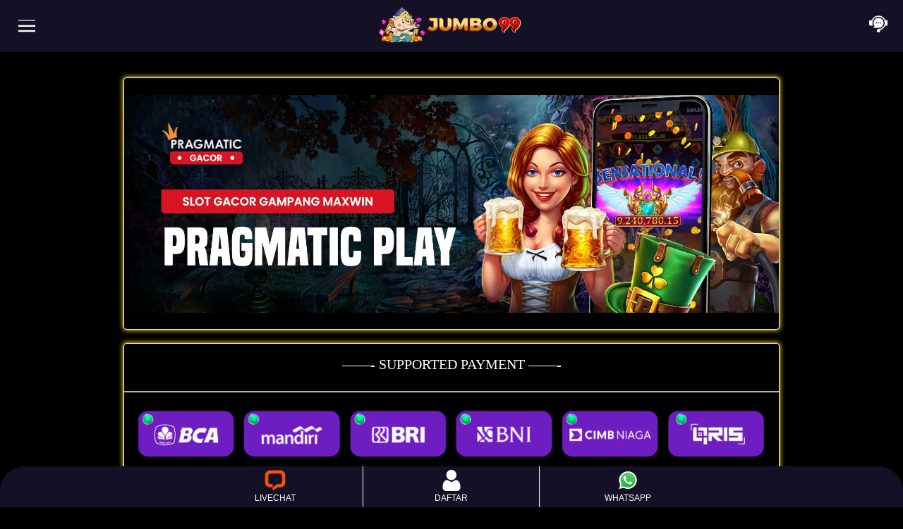

--- FILE ---
content_type: text/html
request_url: http://www.radarpekalongan.com/
body_size: 55791
content:
<!DOCTYPE html>
<html ⚡ lang="ID">

<!-- Header -->

<head>
    <meta charset="utf-8">
    <!-- Title, Meta desc & Keyword -->
    <!-- mrc->Change Title, Meta Desc & Keyword -->
    <title>Situs Agen Slot Gacor Gampang Maxwin Pragmatic Play 2023</title>
    <meta name="title" content="Situs Agen Slot Gacor Gampang Maxwin Pragmatic Play 2023">
    <meta name="description"
        content="Kami adalah situs paling gacor gampang menang yang menyediakan aneka ragam permainan. Melayani Daftar game slot gampang maxwin 24 jam">
    <meta name="keywords"
        content="slot gacor gampang menang, slot gampang maxwin, situs slot gacor terpercaya, situs judi slot gacor, slot gacor gampang maxwin pragmatic play">
    <meta name="author" content="J99MAXWIN">
    <meta name="distribution" content="global">
    <meta name="geo.country" content="ID">
    <meta name="google" content="notranslate">
    <meta name="googlebot" content="index, follow">
    
    <!-- GSC Verification -->
    <!-- mrc->Change GSC Verification -->
    <meta name="google-site-verification" content="r3d3GI6RiWADTsBosiRwOsEbNZnCwLDBrcMbm3WGNfw" />
    <meta name="language" content="ID">
    <meta name="publisher" content="J99MAXWIN">
    <meta name="rating" content="general">
    <meta name="robots" content="index, follow">
    <meta name="viewport" content="width=device-width, initial-scale=1.0">

    <!-- OG:FACEBOOK -->
    <!-- mrc->Change FB OG Content -->
    <meta property="og:title" content="Situs Agen Slot Gacor Gampang Maxwin Pragmatic Play 2023">
    <meta property="og:description"
        content="Kami adalah situs paling gacor gampang menang yang menyediakan aneka ragam permainan. Melayani Daftar game slot gampang maxwin 24 jam">
    <meta property="og:author" content="J99MAXWIN">
    <meta property="og:image" content="img/Slot-Gacor-Gampang-Maxwin-Pragmatic-Play.webp">
    <meta property="og:img:alt" content="slot gampang maxwin">
    <meta property="og:locale" content="ID">
    <meta property="og:site_name" content="Jumbo99">
    <meta property="og:type" content="website">
    <meta property="og:url" content="https://radarpekalongan.com/">

    <!-- LINK CANONICAL & FAVICON -->
    <!-- mrc->Change Canonical & Favicon -->
    <link rel="canonical" href="https://radarpekalongan.com/">
    <link rel="icon" href="img/jumbo99-icon.webp">
    <link rel="stylesheet" href="https://fonts.googleapis.com/css2?family=Bebas+Neue&">
    <script async custom-element="amp-analytics" src="https://cdn.ampproject.org/v0/amp-analytics-0.1.js"></script>
    <script async src="https://cdn.ampproject.org/v0.js"></script>
    <script async custom-element="amp-sidebar" src="https://cdn.ampproject.org/v0/amp-sidebar-0.1.js"></script>
    <!-- SCHEMA SCRIPT -->
    <!-- mrc->Change Schema FAQ Content, Change the Value -->
    <script type="application/ld+json">
        {
            "@context": "https://schema.org",
            "@type": "Organization",
            "name": "Jumbo99",
            "alternateName": "J99",
            "url": "https://radarpekalongan.com/",
            "logo": "https://radarpekalongan.com/img/jumbo99-logo.gif",
            "contactPoint": [{
                "@type": "ContactPoint",
                "url": "https://rebrand.ly/livechat-slot-sering-maxwin",
                "contactType": "customer service"
            }]
        }
    </script>
    <script type="application/ld+json">
      {
          "@context": "https://schema.org",
          "@type": "FAQPage",
          "mainEntity": [{
              "@type": "Question",
              "name": "Situs slot yang gampang maxwin apakah aman?",
              "acceptedAnswer": {
                  "@type": "Answer",
                  "text": "Seperti yang sudah kami jelaskan di atas, situs kami sendiri menggunakan sistem keamanan berlapis yang sangat aman. Dan kami juga menjanjikan akan membayar 100% uang kemenangan yang dimenangkan member."
              }
          }, {
              "@type": "Question",
              "name": "Berapa minimum deposit bo slot gampang maxwin?",
              "acceptedAnswer": {
                  "@type": "Answer",
                  "text": "Minimum deposit di situs BO kami adalah sebesar 10.000 Rupiah."
              }
          }, {
              "@type": "Question",
              "name": "Promo paling cuan dan gampang JP mana yang bisa diikuti?",
              "acceptedAnswer": {
                  "@type": "Answer",
                  "text": "Situs kami menawarkan promo bonus new member terbesar di kelasnya. Komisi mingguan yang ditawarkan juga sangat menguntungkan para member."
              }
          }]
      }
    </script>

    <!-- STYLE -->
    <style amp-boilerplate>
        body {
            -webkit-animation: -amp-start 8s steps(1, end) 0s 1 normal both;
            -moz-animation: -amp-start 8s steps(1, end) 0s 1 normal both;
            -ms-animation: -amp-start 8s steps(1, end) 0s 1 normal both;
            animation: -amp-start 8s steps(1, end) 0s 1 normal both
        }

        @-webkit-keyframes -amp-start {
            from {
                visibility: hidden
            }

            to {
                visibility: visible
            }
        }

        @-moz-keyframes -amp-start {
            from {
                visibility: hidden
            }

            to {
                visibility: visible
            }
        }

        @-ms-keyframes -amp-start {
            from {
                visibility: hidden
            }

            to {
                visibility: visible
            }
        }

        @-o-keyframes -amp-start {
            from {
                visibility: hidden
            }

            to {
                visibility: visible
            }
        }

        @keyframes -amp-start {
            from {
                visibility: hidden
            }

            to {
                visibility: visible
            }
        }
    </style>

    <noscript>
        <style amp-boilerplate>
            body {
                -webkit-animation: none;
                -moz-animation: none;
                -ms-animation: none;
                animation: none
            }
        </style>
    </noscript>

    <style amp-custom>
        html {
            font-family: sans-serif;
            -webkit-text-size-adjust: 100%;
            -ms-text-size-adjust: 100%
        }

        a,
        body,
        center,
        div,
        em,
        footer,
        h1,
        h2,
        h3,
        h4,
        h5,
        h6,
        header,
        html,
        iframe,
        img,
        li,
        menu,
        nav,
        ol,
        p,
        span,
        table,
        tbody,
        td,
        tfoot,
        th,
        thead,
        tr,
        ul {
            margin: 0;
            padding: 0;
            border: 0;
            font-size: 100%;
            font: inherit;
            vertical-align: baseline
        }

        a,
        a:active,
        a:focus {
            outline: 0;
            text-decoration: none
        }

        a {
            color: #fff
        }

        * {
            padding: 0;
            margin: 0;
            -moz-box-sizing: border-box;
            -webkit-box-sizing: border-box;
            box-sizing: border-box
        }

        h1,
        h2,
        h3,
        h4,
        h5,
        h6 {
            margin-top: 0;
            margin-bottom: .5rem
        }

        p {
            margin: 0 0 10px
        }

        p {
            margin-top: 0;
            margin-bottom: 1rem
        }

        .clear {
            clear: both
        }

        .text-center {
            text-align: center
        }

        .align-middle {
            vertical-align: middle
        }

        body {
          /* mrc->Change Background Color */
            background-color: #000000
        }

        .container {
            padding-right: 15px;
            padding-left: 15px;
            margin-right: auto;
            margin-left: auto
        }

        .btn {
          /* mrc->Change Button Color */
            background: linear-gradient(to bottom, #fccc04, #000000 100%);
            display: inline-block;
            padding: 9px 12px;
            touch-action: manipulation;
            cursor: pointer;
            text-align: center;
            user-select: none;
            border: 1px solid transparent;
            border-radius: 5px;
            font: 400 22px Bebas Neue;
            width: 100%;
            color: rgb(255, 255, 255);
            letter-spacing: 1.5px;
        }

        .btn:hover {
          /* mrc->Change Button Hover Color */
            box-shadow: 0 0 5px 3px #fccc04;
            color: #ffe400
        }

        .btn-log {
          /* mrc->Change Button Animation for Login */
            background: linear-gradient(to bottom, #fccc04, #fccc04 100%);
            animation: blinking 1s infinite;
            transition: all .4s
        }

        .btn-daf {
          /* mrc->Change Button Animation for Daftar */
            background: linear-gradient(to bottom, #7B3F00, #7B3F00 100%);
            animation: blinkings 1s infinite;
            transition: all .4s
        }

        @keyframes blinking {
          /* mrc->Change Button Blinking for Login */
            0% {
                border: 2px solid #fccc04
            }

            100% {
                border: 2px solid #EFCC90
            }
        }

        .blink-me {
            animation-name: blinker;
            animation-duration: 1s;
            animation-timing-function: linear;
            animation-iteration-count: infinite
        }

        .anim {
            animation: blinkings 1s infinite
        }

        @keyframes blinkings {
          /* mrc->Change Button Blinking for Daftar */
            0% {
                border: 2px solid #fff
            }

            100% {
                border: 2px solid #fccc04
            }
        }

        @media (min-width:768px) {
            .navbar{
                margin-bottom: 10%;
            }

            .nimenu{
                position: fixed;
                z-index: 999;
                top: 0;
                width: 100%;
            }

            .container {
                max-width: 720px
            }

            .marquee {
                font-size: 20px
            }
        }

        @media (min-width:992px) {
            .container {
                max-width: 960px
            }
        }

        @media (min-width:1200px) {
            .container {
                width: 1000px
            }
            .navbar{
                margin-bottom: 8%;
            }

            .nimenu{
                position: fixed;
                z-index: 999;
                top: 0;
                width: 100%;
            }
        }

        .row {
            display: -ms-flexbox;
            display: flex;
            -ms-flex-wrap: wrap;
            flex-wrap: wrap;
            margin-right: -15px;
            margin-left: -15px
        }

        .p-0 {
            padding: 0
        }

        .col-md-12,
        .col-md-4,
        .col-md-6,
        .col-md-8,
        .col-xs-6,
        .col-xs-12 {
            position: relative;
            width: 100%;
            padding-right: 15px;
            padding-left: 15px
        }

        .col-xs-6 {
            float: left;
            width: 50%
        }

        .col-xs-12 {
            float: left;
            width: 100%
        }

        @media (min-width:768px) {

            .dos{
                display: none
            }

            .col-md-4 {
                -ms-flex: 0 0 33.333333%;
                flex: 0 0 33.333333%;
                max-width: 33.333333%
            }

            .col-md-6 {
                -ms-flex: 0 0 50%;
                flex: 0 0 50%;
                max-width: 50%
            }

            .col-md-8 {
                -ms-flex: 0 0 66.666667%;
                flex: 0 0 66.666667%;
                max-width: 66.666667%
            }

            .col-md-12 {
                -ms-flex: 0 0 100%;
                flex: 0 0 100%;
                width: 100%
            }

            .order-first {
                -ms-flex-order: -1;
                order: -1
            }

            .logocil,
            .mob {
                display: none
            }

            .logform {
                padding-top: 1.3rem
            }

            .nopadding {
                padding: 0
            }

            .mob {
                display: none
            }
        }

        @media (max-width:768px) {
            .navbar{
                margin-bottom: 25%;
            }

            .nimenu{
                position: fixed;
                z-index: 999;
                top: 0;
                width: 100%;
            }

            .content {
                padding-top: 0
            }

            .border-bt {
              /* mrc->Change border Navigation Footer */
                border-bottom: 1px solid #dee2e6;
                border-top: 1px solid #dee2e6;
                padding: 5px 15px
            }

            .space {
                padding-top: 63px
            }

            .mob {
                display: block
            }
        }

        .pt-1,
        .py-1 {
            padding-top: .25rem
        }

        .pb-1,
        .py-1 {
            padding-bottom: .25rem
        }

        .pt-2,
        .py-2 {
            padding-top: .5rem
        }

        .pb-2,
        .py-2 {
            padding-bottom: .5rem
        }

        .mt-2,
        .my-2 {
            margin-top: .5rem
        }

        .mb-2,
        .my-2 {
            margin-bottom: .5rem
        }

        .mt-3,
        .my-3 {
            margin-top: .75rem
        }

        .mb-3,
        .my-3 {
            margin-bottom: .75rem
        }

        .mt-4 {
            margin-top: 1.1rem
        }

        .mt-5,
        .my-5 {
            margin-top: 2rem
        }

        .mb-5,
        .my-5 {
            margin-bottom: 2rem
        }

        .pb-5 {
            padding-top: 1.25rem;
            padding-bottom: 1.25rem;
        }

        .mx-5 {
            margin-left: .75rem;
            margin-right: .75rem
        }

        .pt-3 {
            padding-top: 1rem
        }

        .pt-5 {
            padding-top: 2rem
        }

        .bg-dark {
            background-color: #000000
        }

        .slide {
            width: 100%;
            border: 1px solid #FFFFFF;
            border-radius: 4px;
            box-shadow: 0 0 6px 1px #fccc04
        }

        .wa img,
        .lc img,
        .logocil img,
        .bank img,
        .slide img {
            object-fit: contain
        }

        .bottom {
            float: left;
            width: 100%
        }

        .word {
            color: #FFFFFF;
            padding: 20px 30px;
            border-radius: 5px;
            border: 1px dashed #972b88;
            font-family: Bebas Neue
        }

        .word h1 {
            font-size: 1.5em;
            color: #972b88  ;
            text-align: center;
        }

        .word h2 {
            font-size: 1.3em;
            color: #972b88;
        }

        .word h3 {
            font-size: 1.1em;
            color: #972b88;
        }

        .word p {
            font-size: 1em;
            text-align: justify;
        }

        .word a {
            color: #986fff
        }

        .footer {
            text-decoration: none;
            color: #fff;
            text-align: center;
            margin-bottom: 69px;
        }

        .chat {
            border-radius: 10px;
            box-shadow: 0 0 6px 1px #fccc04
        }

        .chat:hover {
            opacity: 0.8
        }

        table.moba {
            color: white;
            border-collapse: collapse
        }

        table.moba td,
        table.moba th {
            vertical-align: middle;
            border: 1px solid #FFFFFF;
            padding: 6px;
            font-family: Bebas Neue;
            letter-spacing: 0.69px;
        }

        table.moba th {
          background-color: #141126;
          font-size:1.5em;
        }

        footer {
            background-color: #141126;
            border-radius: 35px 35px 0 0;
            position: fixed;
            width: 100%;
            bottom: 0;
            left: 0;
            right: 0;
            z-index: 999
        }

        footer .container {
            padding-right: 0;
            padding-left: 0
        }

        footer ul {
            text-align: center;
            display: flex;
            justify-content: center
        }

        footer ul li {
            display: inline-block;
            font-size: 12px;
            position: relative;
            vertical-align: bottom;
            flex-basis: 250px;
            padding: 5px 0;
            border-right: 1px solid white
        }

        footer ul li a {
            color: #736d99;
            display: inline-block;
            text-align: center
        }

        footer ul li a p {
            margin: 0;
            font-size: 12px;
            color: #fff;
            padding-top: 3px;
            font-family: sans-serif
        }

        footer ul li span {
            min-height: 22px
        }

        footer ul li:nth-child(3) {
            border-right: none
        }

        .dc {
            border: 1px solid rgb(199, 163, 5);
            border-radius: 10px
        }

        .grid-permainan {
            display: grid;
            grid-template-columns: auto auto;
            padding: 1px;
        }
        .grid-item {
            background-color: rgba(222, 207, 207, 0.8);
            border: 1px solid rgba(0, 0, 0, 0.8);
            padding: 5px;
            text-align: center;
        }
        amp-img.slot{margin-top: -1.5%;}
        .wrapper{background-color: yellow; width: 100%; height: 55px;}
        .nimenu {
            display: flex;
            justify-content: space-between;
            align-items: center;
            padding: 10px 20px;
            background-color: #141126;
        }
        .logo {
            text-align: center;
            flex-grow: 1;
        }
        .logo img {
            max-width: 100px;
        }
        .livechat-icon {
            font-size: 24px;
            color: #fff;
            margin-left: 10px;
        }
        .button-collapse {
            font-size: 12px;
            display: block;
            padding: 6px;
            border-radius: 3px;
            padding-top: 10px;
            appearance: none;
            border: none;
            background-color: transparent
        }
        #sidebar {
            width: 250px;
            background: #ffffff;
            position: fixed;
            top: 0;
            left: -250px;
            height: 100%;
            overflow-y: auto;
            transition: left 0.3s;
        }

        .sidebar.open {
            left: 0;
        }

        .menu-item {
            padding: 15px;
            text-decoration: none;
            background: linear-gradient(90deg, rgba(151,43,136,1) 48%, rgba(214,69,69,1) 100%);
;
            display: block;
        }

        .sidebar {
            display: flex;
            flex-direction: column;
        }

        .menu-item {
            padding-left: 20px;
            padding-right: 20px;
        }

        .menu-item:not(:last-child) {
            border-bottom: 1px solid #ccc;
        }
        amp-sidebar h3 {
            color: #130404
        }

        amp-sidebar h3 {
            font-size: 1.125rem;
            font-weight: 600;
            padding: 16px 13px;
            background-color: white;
        }
    </style>
    <!-- END|STYLE -->

</head>
<!-- END|HEADER -->

<body>
    <!-- CONTENT -->
    <div class="navbar">
        <div class="nimenu">
            <button class="button-collapse" on="tap:sidebar.toggle">
                <svg viewBox="0 0 100 80" width="24" height="20" fill="#fff">
                    <rect width="200" height="5"></rect>
                    <rect y="30" width="200" height="10"></rect>
                    <rect y="60" width="200" height="10"></rect>
                </svg>
            </button>
            <div class="logo">
                <a href="">
                    <amp-img width="220px" height="50px" src="img/jumbo99-logo.gif" alt="logo-jumbo99"></amp-img>
                </a>
            </div>
            <a class="livechat-icon" href="https://rebrand.ly/livechat-slot-sering-maxwin"> <amp-img width="30px" height="30px" src="img/livechat-icon.png" alt="livechat-jumbo99"></amp-img></a>
        </div>
    </div>
    <amp-sidebar id="sidebar" layout="nodisplay" side="left">
        <div class="sidebar">
            <h3>Menu</h3>
            <a class="menu-item" href="https://radarpekalongan.com/">Home</a>
            <a class="menu-item" rel="nofollow" href="https://rebrand.ly/promo-jumbo99">Promosi</a>
            <a class="menu-item" rel="nofollow" href="https://rebrand.ly/download-jumbo99">Download APK</a>
            <a class="menu-item" rel="nofollow" target="_blank" href="https://rebrand.ly/jumbo99-rtp">RTP Hari Ini</a>
        </div>
    </amp-sidebar>
    <div class="content">
        <div class="container">
            <div class="row my-2">
                <div class="col-md-12 mb-1">
                  <!-- mrc->Change Bruce Banner -->
                    <!-- BANNER -->
                    <div class="slide mt-2">
                        <amp-img src="img/Slot-Gacor-Gampang-Maxwin-Pragmatic-Play.webp" width="600px" height="230px" layout="responsive"
                            title="slot online" alt="slot gampang maxwin pragmatic play">
                        </amp-img>
                    </div>
                    <!-- END|BANNER -->

                </div>
            </div>
            <div class="payment-metode" style="margin-top: 2%;">
                <div class="slide mt-2">
                    <br>
                    <h4 style="color: white; text-align: center; font-size: 20px;">——- SUPPORTED PAYMENT ——-</h4>
                    <br>
                    <hr>
                    <amp-img src="img/payment-method.webp" width="600px" height="130px" layout="responsive" title="metode pembayaran" alt="metode pembayaran jumbo99">
                    </amp-img>
                </div>
            </div>
            <!-- RTP dan Pola -->
            <div class="row my-2">
                <div class="col-md-12 mb-1">
                    <!-- RTP + Pola -->
                    <div class="slide mt-2">
                        <h2 style="text-align: center; color: white; font-weight: bold; font-family: sans-serif; margin-top: 15px;font-size: 20px;">RTP SLOT GACOR PRAGMATIC PLAY HARI INI</h2>
                        <hr>
                        <div class="grid-permainan">
                            <div class="grid-item">
                                <div class="text" style="background-color: #972b88;height: 30px;"><span style="line-height: 30px;">Pragmatic Play</span></div>
                                <amp-img
                                    class="slot"
                                    src="img/gates-of-olympus.webp" 
                                    width="200px" height="150px" 
                                    layout="responsive"
                                    title="gates of olympus" 
                                    alt="slot gampang maxwin">
                                </amp-img>
                                <div class="benefit" style="background-color: #b989bd; margin-top: -2%;">
                                    <br>
                                    <span>Gates Of Olympus</span>
                                    <br>
                                    <br>
                                    <span>RTP: 96.5%</span>
                                    <br>
                                    <span>Maxwin: 5.000x</span>
                                </div>
                            </div>
                            <div class="grid-item">
                                <div class="text" style="background-color: #972b88;height: 30px;"><span style="line-height: 30px;">Pragmatic Play</span></div>
                                <amp-img
                                    class="slot"
                                    src="img/gates-of-gatotkaca.webp" 
                                    width="200px" height="150px" 
                                    layout="responsive"
                                    title="gates of gatotkaca" 
                                    alt="slot gampang maxwin">
                                </amp-img>
                                <div class="benefit" style="background-color: #b989bd; margin-top: -2%;">
                                    <br>
                                    <span>Gates of Gatotkaca</span>
                                    <br>
                                    <br>
                                    <span>RTP: 96.5%</span>
                                    <br>
                                    <span>Maxwin: 5.000x</span>
                                </div>
                            </div>
                            <div class="grid-item">
                                <div class="text" style="background-color: #972b88;height: 30px;"><span style="line-height: 30px;">Pragmatic Play</span></div>
                                <amp-img
                                    class="slot"
                                    src="img/starlight-princess.webp" 
                                    width="200px" height="150px" 
                                    layout="responsive"
                                    title="starlight princess" 
                                    alt="slot gampang maxwin">
                                </amp-img>
                                <div class="benefit" style="background-color: #b989bd; margin-top: -2%;">
                                    <br>
                                    <span>Starlight Princess</span>
                                    <br>
                                    <br>
                                    <span>RTP: 95.51%</span>
                                    <br>
                                    <span>Maxwin: 5.000x</span>
                                </div>
                            </div>  
                            <div class="grid-item">
                                <div class="text" style="background-color: #972b88;height: 30px;"><span style="line-height: 30px;">Pragmatic Play</span></div>
                                <amp-img
                                    class="slot"
                                    src="img/sweet-bonanza.webp" 
                                    width="200px" height="150px" 
                                    layout="responsive"
                                    title="sweet bonanza" 
                                    alt="slot gampang maxwin">
                                </amp-img>
                                <div class="benefit" style="background-color: #b989bd; margin-top: -2%;">
                                    <br>
                                    <span>Sweet Bonanza</span>
                                    <br>
                                    <br>
                                    <span>RTP: 96.48%</span>
                                    <br>
                                    <span>Maxwin: 21.100x</span>
                                </div>
                            </div>
                            <div class="grid-item">
                                <div class="text" style="background-color: #972b88;height: 30px;"><span style="line-height: 30px;">Pragmatic Play</span></div>
                                <amp-img
                                    class="slot"
                                    src="img/sugar-rush.webp" 
                                    width="200px" height="150px" 
                                    layout="responsive"
                                    title="sugar rush" 
                                    alt="slot gampang maxwin">
                                </amp-img>
                                <div class="benefit" style="background-color: #b989bd; margin-top: -2%;">
                                    <br>
                                    <span>Sugar Rush</span>
                                    <br>
                                    <br>
                                    <span>RTP: 96.5%</span>
                                    <br>
                                    <span>Maxwin: 5.000x</span>
                                </div>
                            </div>
                            <div class="grid-item">
                                <div class="text" style="background-color: #972b88;height: 30px;"><span style="line-height: 30px;">Pragmatic Play</span></div>
                                <amp-img
                                    class="slot"
                                    src="img/wild-west-gold.webp" 
                                    width="200px" height="150px" 
                                    layout="responsive"
                                    title="wild west gold" 
                                    alt="slot gampang maxwin">
                                </amp-img>
                                <div class="benefit" style="background-color: #b989bd; margin-top: -2%;">
                                    <br>
                                    <span>Wild West Gold</span>
                                    <br>
                                    <br>
                                    <span>RTP: 95.56%</span>
                                    <br>
                                    <span>Maxwin: 6.750x</span>
                                </div>
                            </div>  
                        </div>
                    </div>
                    <!-- RTP + Pola -->

                </div>
            </div>


            <!-- RTP dan Pola -->

            <!-- mrc->Change Button Middle -->
            <!-- BUTTON MOBILE -->
            <div class="row mt-4 dos">
                <div class="col-md-8">
                    <div class="row logform">
                        <div class="col-xs-12">
                            <a href="https://rebrand.ly/daftar-slot-sering-maxwin" target="_blank"
                                rel="nofollow noreferrer"><button
                                    style="background: linear-gradient(90deg, rgba(148,45,134,1) 48%, rgba(74,45,148,1) 100%);color:#FFFFFF"
                                    type="login" class="btn btn-daf">Dapatkan Akun Gacor Gampang Maxwin Pragmatic Play di Sini</button></a>
                        </div>
                    </div>
                </div>
            </div>
            <!-- END -->

        </div>
    </div>

    <div class="bottom bg-dark">
        <div class="container">

          <!-- mrc->Change Table Content sesuai Brand -->
            <!-- TABEL -->
            <table class="moba mt-3" style="width:100%">
                <thead>
                    <tr>
                        <th colspan="3">
                            Berikut adalah informasi mengenai situs Jumbo99:</th>
                    </tr>
                </thead>
                <tbody>
                    <tr>
                        <td style="padding: 10px;">🖥 Nama Situs</td>
                        <td style="padding: 10px;">🕹 Jumbo99</td>
                    </tr>
                    <tr>
                        <td style="padding: 10px;">🕑 Proses Deposit</td>
                        <td style="padding: 10px;">✔️ &plusmn; 30 Detik</td>
                    </tr>
                    <tr>
                        <td style="padding: 10px;">🕑 Proses Withdraw</td>
                        <td style="padding: 10px;">✔️ 3 Menit</td>
                    </tr>
                    <tr>
                        <td style="padding: 10px;">💰 Minimum Deposit</td>
                        <td style="padding: 10px;">💵 Rp10.000,-</td>
                    </tr>
                    <tr>
                        <td style="padding: 10px;">🕹 Jenis Permainan</td>
                        <td style="padding: 10px;">🎰 Slot Online, 🎲 Live Casino, ⚽️ Sportsbook, 🐠
                            Tembak Ikan, 🧮 Togel Online</td>
                    </tr>
                    <tr>
                        <td style="padding: 10px;">✅ Metode Deposit</td>
                        <td style="padding: 10px;">🏧 Transfer Bank, E-Wallet 💶 DANA, 💵 GoPay, 💴
                            LinkAja, 💷 OVO, 🧾 Pulsa</td>
                    </tr>
                </tbody>
            </table>
            <!-- END|TABEL -->

            <!-- Content Section Start -->
            <div class="row mb-3 mt-5" style="background-color: #000000;">
                <div class="col-md-12 pb-5">
                    <div class="word">

                      <!-- mrc->Change Content sesuai Brand -->
                        <h1>Slot Gacor Gampang Maxwin Pragmatic Play dengan RTP Tertinggi</h1>
                        <p>Tahun 2023 diramalkan menjadi puncak popularitas tertinggi dari permainan <a href="https://radarpekalongan.com/">slot online</a> yang memang makin hari makin gacor aja. Di sepanjang tahun 2022, permainan slot menjadi game judi online yang paling banyak dicari oleh para judi lovers.</p>
                        <p>Hanya dalam waktu kurang dari 5 tahun, slot gacor sendiri sudah berhasil menggeser cabang judi bola dan casino online yang dulunya merajai ranah judi online tanah air. Saat ini pengguna dari game slot online sudah mencapai lebih dari 1 juta pengguna. Gila!</p>
                        <h2>Berbagai provider Slot Online yang hadir di Indonesia</h2>
                        <p>Indonesia sendiri menjadi salah satu negara yang sangat menggandrungi slot online. Jumlah provider slot online yang sudah masuk ke negara kita saat ini jumlahnya mencapai lebih dari 20 perusahaan yang berbeda-beda. Beberapa provider tersebut antara lain adalah sebagai berikut:</p>
                        <ul>
                            <li>Slot Gacor Pragmatic Play</li>
                            <li>Microgaming</li>
                            <li>Habanero</li>
                            <li>Live22</li>
                            <li>Slot88</li>
                            <li>PG Soft</li>
                            <li>Joker123</li>
                            <li>Playtech</li>
                            <li>Yggdrasil</li>
                            <li>Advant Play</li>
                            <li>CQ9</li>
                            <li>Spadegaming</li>
                            <li>RTG Slots</li>
                            <li>Play’n GO</li>
                            <li>One Touch</li>
                            <li>Dan masih banyak lagi lainnya.</li>
                        </ul>
                        <p>Mereka berlomba-lomba masuk ke Indonesia guna menjadi agen <a href="https://radarpekalongan.com/">slot gacor gampang menang</a> yang paling populer. Untuk saat ini, posisi teratas masih ditempati oleh slot gacor gampang maxwin pragmatic play sebagai rajanya.</p>
                        <p>Provider-provider tersebut masing-masing menyediakan lebih dari 100 jenis permainan yang bisa kamu pilih sesukamu. Dan pastinya, akan terus bertambah setiap harinya dengan game-game slot baru lainnya yang lebih menarik.</p>
                        <h2>Slot Gacor Gampang Maxwin Pragmatic Play</h2>
                        <p>Pada kesempatan kali ini, kami akan secara khusus membahas provider pragmatic play, yang menjadi rajanya slot gacor di Indonesia. Sebagai situs judi slot paling gacor, pragmatic play sendiri memiliki beberapa game andalan mereka yang tidak pernah sepi pengunjung.</p>
                        <h3>Slot gampang JP maxwin Gates of Olympus</h3>
                        <p>Permainan pertama adalah slot gates of olympus x500 pragmatic play gampang menang, yang tentunya bagi kalian para slot lovers sudah tidak asing lagi di telinga. Dengan simbol ikoniknya, Kakek Zeus, slot olympus menjadi salah satu permainan yang wajib ada di berbagai bo slot gampang maxwin.</p>
                        <p>Gates of Olympus adalah Slot gacor gampang menang RTP tertinggi 96.5%, yang artinya kamu memiliki peluang untuk memenangkan uangmu kembali dengan nilai sebesar 96.5%. Banyak faktor yang mempengaruhi RTP, nilai ini hanya bisa dijadikan sebagai acuan dan tidak bernilai mutlak.</p>
                        <p>Beberapa situs judi slot gacor gampang menang menyediakan bocoran RTP dan jam gacor untuk masing-masing permainan, yang nantinya bocoran ini bisa digunakan untuk para pemain yang ingin mencari slot gampang maxwin x500 yang tepat.</p>
                        <h3>Slot gampang maxwin cuan jp Sweet Bonanza</h3>
                        <p>Yang kedua adalah permainan sweet bonanza, yang tentunya tidak kalah menariknya dari gates of olympus. Permainan yang menggunakan tema permen dengan warna yang berwarna-warni ini sangat seru dan tentunya menawarkan jackpot besar yang sangat menarik.</p>
                        <p>Sweet Bonanza sendiri sangat gampang kamu temuka, semua <a href="https://radarpekalongan.com/">situs slot terpercaya</a> dan gacor sudah mempunyai permainan ini. Tetapi hanya situs kami yang menawarkan game slot gacor gampang menang malam ini dengan pola menarik yang bisa kamu ikuti.</p>
                        <p>Permainan ini menawarkan RTP tinggi dengan nilai sebesar 96.48%, dengan volatilitas yang tinggi, serta variasi payline sebanyak 8 varian, tentunya Sweet Bonanza masuk sebagai kategor slot yang gampang maxwin.</p>
                        <h3>Slot maxwin gampang jp Starlight Princess</h3>
                        <p>Kalo kamu adalah penggemar game slot tema anime, Starlight Princess mungkin adalah permainan yang tepat untukmu. Game slot gampang maxwin yang 1 ini menawarkan tema seorang putri bergambar kartun, yang jika dilihat memang sekilas mirip dengan Sailor Moon.</p>
                        <p>Starlight Princess memiliki RTP dengan nilai yang hampir mirip dengan 2 permainan di atas, yaitu 95.51%. Salah satu permainan di situs <a href="https://radarpekalongan.com/">judi slot gacor deposit pulsa tanpa potongan</a> milik kami. Kemenangan yang ditawarkan mencapai 5000x dari nilai taruhan, salah satu yang terbesar di kelasnya.</p>
                        <h3>Slot tergacor gampang maxwin Gates of Gatotkaca</h3>
                        <p>Gatotkaca yang tidak lain dan tidak bukan adalah seorang tokoh mitos pada cerita wiracarita Mahabharata yang sangat terkenal di Indonesia. Kali ini pragmatic play mengusung tokoh ini menjadi sebuah simbol di salah 1 permainan mereka, yaitu Gates of Gatotkaca.</p>
                        <p>Menjadi salah satu permainan slot yang gampang maxwin, gates of gatotkaca ternyata memiliki penggemar yang cukup banyak jumlahnya di tanah air kita. Mengapa game ini dibilang sebagai <a href="https://radarpekalongan.com/">slot paling gampang maxwin</a>?</p>
                        <p>Selain memiliki nilai kemenangan yang besar, ternyata fitur di permainan Gates of Gatotkaca lumayan sering keluar sehingga membawa banyak keuntungan. Karena inilah permainan ini disebut sebagai slot online gampang maxwin.</p>
                        <h3>Situs slot terpercaya dan gacor Wild West Gold</h3>
                        <p>Kali ini permainannya bertemakan dunia barat yang liar dengan tembak-tembak para cowboy. Wild west gold mengusung tema dunia barat dan menjadi salah satu permainan paling dicari beberapa tahun silam. Hingga saat ini, permainan yang satu ini masih digolongkan sebagai situs slot paling gacor gampang menang.</p>
                        <p>Dengan RTP sebesar 95.56%, wild west gold menawarkan peluang kemenangan sebesar 6.750x nilai taruhanmu. Volatilitas game ini cukup tinggi, dan juga kaya akan fitur menarik untuk menemanimu bermain. Game slot gampang maxwin yg satu ini layak untuk dimainkan dan kamu coba tentunya.</p>
                        <h3>Game Gacor Sugar Rush Pragmatic Play</h3>
                        <p>Bisa dibilang bahwa permainan yang satu ini sangat mirip dengan pendahulunya yaitu Sweet Bonanza. Tetapi jangan salah bahwa Sugar Rush juga memiliki keseruan tersendiri bagi para penggemarnya.</p>
                        <p>Dengan RTP sebesar 96.5%, Sugar Rush menjadi salah satu incaran para penggemar slot gampang maxwin. Volatilitasnya terbilang tinggi, dan maxwin yang ditawarkan sebesar 5000x. Layak dicoba!</p>
                        <h2>Agen Slot gampang maxwin Terbaik di Indonesia</h2>
                        <p>Sebagai salah satu dari 5 website judi slot online gacor gampang menang di Indonesia, kami berkomitmen untuk selalu memberikan pelayanan yang terbaik untuk para member kami. Apa saja yang ditawarkan oleh situs judi slot yang gacor ini? Mari kita bahas sedikit.</p>
                        <h3>Pelayanan terbaik situs slot terpercaya dan gacor 24 jam</h3>
                        <p>Customer service yang kami sediakan masih tergolong sebagai salah satu yang terbaik di industri taruhan daring ini. Dengan jam operasi selama 24/7, kami menawarkan pelayanan profesional yang mampu memberikan jawaban atas semua masalah yang kalian temui selama bermain di situs judi slot gacor casino online terpercaya.</p>
                        <p>Operator kami juga akan dengan senang hati membantumu melakukan registrasi, serta mendukungmu dalam proses deposit maupun withdrawal kapan saja kamu mau.</p>
                        <h2>Dari mana asal usul permainan Slot Online?</h2>
                        <p>Jika kita menilik lebih dalam lagi permainan yang satu ini, tentunya slot sendiri merupakan cabang dari permainan casino online yang merupakan moyan dari semua permainan judi. Slot sendiri dikembangkan pada akhir abad ke-19 oleh Charles Fey di San Fransisco.</p>
                        <p>Mesin slot sendiri pada awalnya dioperasikan dengan memutar tiga gulungan yang masing-masing gulungan memiliki 5 simbol. Digambarkan dengan simbol Sekop, Hati, Berlian, Tapal Kuda, dan juga Lonceng. Pemain diharuskan untuk memasukkan koin terlebih dahulu sebelum memulai permainan, setelah koin masuk dan terbaca, maka kamu bisa menarik tuas untuk bermain.</p>
                        <p>Dan selama beberapa dekade ke depan, mesin slot ini terus berkembang dan menjadi salah satu permainan wajib di berbagai kasino. Berkembangnya teknologi membuat slot menjadi terus berkembang dan terus dibanjiri fitur baru yang sangat menarik.</p>
                        <p>Pada tahun 1990-an, ketika internet mulai berkembang, slot mulai bermunculan di internet dan bisa diakses dari mana saja. Di sinilah slot online mulai dikenal oleh berbagai kalangan, dan menjadi salah satu game paling populer pada cabang casino online.</p>
                        <h3>Situs slot gacor aman terpercaya 100%</h3>
                        <p>Sebagai situs slot paling gacor terpercaya, kami memberikan jaminan 100% keamanan data pribadimu saat bermain di situs kami. Dengan keamanan berlapis yang tidak memungkinkan adanya peretasan data oleh pihak ketiga, kami menjadi salah satu situs paling aman yang bisa kamu temukan di Indonesia.</p>
                        <p>Selain itu, semua proses transaksi yang terjadi di situs kami hanya dilakukan melalui bank-bank resmi Indonesia yang sudah dijamin keamanannya. Bank-bank tersebut antara lain adalah BCA, BRI, BNI, CIMB Niaga, Danamon, dan juga Bank Mandiri.</p>
                        <h3>Pilihan permainan slot online gampang maxwin terbanyak</h3>
                        <p>Selain menawarkan keamanan yang sangat terjamin, situs kami juga memberikan pilihan permainan yang sangat luas. Total permainan yang bisa dipilih dari semua provider lebih dari 1000 jenis permainan secara total.</p>
                        <p>Dengan tema yang berbeda-beda, serta fitur yang juga berbeda-beda, variasi permainan slot gampang maxwin cuan jp yang kami tawarkan tentunya tidak akan membuatmu bosan. Bayangkan, berapa banyak waktu yang kamu butuhkan untuk mencoba semua permainan tersebut?</p>
                        <h3>Menyediakan slot demo gampang maxwin yang bisa dicoba secara gratis</h3>
                        <p>Sebelum memulai bermain menggunakan uang asli, ada baiknya kamu mencoba berbagai permainan untuk menemukan mana yang paling cocok. Perlu diingat bahwa demo slot gampang maxwin ini hanya permainan contoh, jadi uang kemenanganmu tidak bisa ditarik ya!</p>
                        <p>Pada permainan slot demo ini kamu bisa mencoba berbagai macam pola yang sudah dianjurkan, dan juga mempelajari fitur-fitur apa saja yang masing-masing permainan sediakan.</p>
                        <h3>Promo situs slot gampang maxwin terbaik</h3>
                        <p>Setelah menemukan permainan yang paling kamu sukai, sekarang saatnya kamu melihat promo-promo yang kami sediakan di situs slot gampang maxwin. Berbagai promo menarik seperti penawaran situs <a href="https://radarpekalongan.com/">slot gacor</a> terpercaya bonus new member, komisi slot online terbesar, bonus referral syarat mudah, dan juga situs slot gacor terpercaya deposit pulsa tanpa potongan.</p>
                        <p>Perlu diingat bahwa masing-masing promo mempunyai syarat dan ketentuan yang berbeda-beda, diharapkan untuk membaca dahulu dengan teliti sebelum memilih promo. Atau kamu juga bisa bertanya langsung kepada petugas live chat yang sedang bertugas untuk lebih lengkapnya!</p>
                        <h2>Tips dan trik bermain slot luar gampang maxwin</h2>
                        <p>Ada banyak tips dan juga trik untuk bermain slot online. Biasanya situs slot yang gampang maxwin menggunakan beberapa pola yang bisa kamu gunakan untuk bermain, walaupun tidak 100% pasti sukses, tapi setidaknya ini akan meningkatkan peluang kemenanganmu saat bertaruh.</p>
                        <p>Beberapa hal lainnya adalah tips untuk mengelola taruhanmu sehingga bisa meminimalisir kekalahan. Ayo simak apa saja tips dan trik tersebut!</p>
                        <h3>Menggunakan bocoran pola situs judi slot gacor malam ini</h3>
                        <p>Bocoran pola ini biasa disediakan oleh situs judi slot gacor terbaik dan terpercaya no 1 guna mempermudah para member untuk mendapatkan kemenangan. Bocoran pola biasanya berupa jam slot gacor malam ini, pola yang paling sering menang di hari itu, dan juga timing penggunaan fitur.</p>
                        <h3>Mengelola keuanganmu selama bertaruh</h3>
                        <p>Bermain di situs <a href="https://radarpekalongan.com/">judi slot</a> yang lagi gacor tentunya akan membuatmu menjadi terbawa suasana. Bertaruh secara berlebihan, yang akan membuat keuanganmu menjadi tidak digunakan secara baik dan benar. Bertaruh sesuai dengan kemampuan dan berhenti di saat yang tepat akan membuat kemenanganmu menjadi lebih besar.</p>
                        <h3>Selalu bertaruh dengan kepala dingin</h3>
                        <p>Emosi sesaat akan selalu membawa bencana! Seperti yang sudah disebutkan di atas, kamu harus bisa mengendalikan dirimu untuk berhenti di saat yang tepat. Hal ini bukan berlaku hanya untuk saat kamu kalah, tetapi saat kamu menang pun terkadang berhenti adalah sebuah keputusan yang tepat.</p>
                        <p>Kontrol emosimu, bertaruh hanya saat pikiranmu sedang jernih dan tenang!</p>
                        <h3>Manfaatkan fitur slot demo</h3>
                        <p>Semua agen slot gampang maxwin akan selalu menyediakan fitur yang satu ini. Selain bisa digunakan untuk menemukan permainan yang paling cocok denganmu, ternyata demo slot bisa juga digunakan sebagai bahan latihan untuk mempelajari pola yang sudah kita bahas di atas. Multifungsi bukan?</p>
                        <h2>Daftar slot paling gampang maxwin ternyata mudah dan cepat</h2>
                        <p>Jika kamu sudah mengerti cara untuk bermain slot gacor gampang menang, sekarang saatnya kamu mendapatkan akun untuk memulai permainan yang sebenarnya. Langkah pertama yang harus kamu lakukan tentunya adalah dengan gacor daftar situs judi slot online terpercaya.</p>
                        <p>Untuk mendapatkan akun bermain di situs slot kami, caranya sangat mudah. Ikuti beberapa langkah mudah berikut ini:</p>
                        <ol>
                            <li>Masuk ke halaman utama situs judi slot paling gacor</li>
                            <li>Tekan tombol ‘Daftar’ yang sudah tersedia di sana</li>
                            <li>Masukkan data-data validmu pada kolom yang sudah tersedia</li>
                            <li>Selesaikan pengisian form, lalu lakukan konfirmasi kepada petugas live chat</li>
                            <li>Tunggu 3 menit sampai akun dan kata sandimu siap digunakan</li>
                        </ol>
                        <p>Hanya dengan waktu kira-kira 3-5 menit saja, kamu sudah bisa memiliki akun untuk bermain di semua provider. Cukup dengan 1 ID saja, semua permainan yang kami tawarkan bisa langsung kamu mainkan hari itu juga.</p>
                        <p>Selain menyediakan game <a href="https://radarpekalongan.com/">slot</a> lokal, kami juga menyediakan berbagai slot server luar negeri yang bisa kamu coba. Seperti situs slot server singapore paling gacor terpercaya, slot server Kamboja terbaik dan juga situs slot server Thailand resmi paling gacor.</p>
                        <h2>Proses deposit dan withdrawal tercepat situs slot gacor aman terpercaya</h2>
                        <p>Setelah mendapatkan akun bermain, hal berikutnya yang harus kamu lakukan adalah dengan melakukan deposit untuk mengisi saldo permainan. Proses ini biasanya hanya memakan waktu 3 menit saja, tergantung dari banyaknya proses transaksi yang sedang kami tangani.</p>
                        <p>Beberapa cara deposit yang kami sediakan adalah sebagai berikut:</p>
                        <ul>
                            <li>Slot online deposit pulsa tanpa potongan</li>
                            <li>Deposit menggunakan E-Money, seperti Dana, OVO, QRIS, dan juga Gopay</li>
                            <li>Transfer antar bank</li>
                        </ul>
                        <p>Sedangkan untuk proses withdrawal, waktu yang diperlukan biasanya sekitar 5 menit. Untuk proses withdrawal sendiri, biasanya situs judi slot gacor terbaik dan terpercaya no 1 akan menggunakan transfer antar bank. Dan untuk rekening tujuan, hanya diperbolehkan menggunakan rekening yang terdaftar seperti saat kamu melakukan pendaftaran akun.</p>
                        <h2>FAQ – Pertanyaan Seputar Situs Slot Paling Gacor Gampang Menang</h2>
                        <h3>Situs slot yang gampang maxwin apakah aman?</h3>
                        <p>Seperti yang sudah kami jelaskan di atas, situs kami sendiri menggunakan sistem keamanan berlapis yang sangat aman. Dan kami juga menjanjikan akan membayar 100% uang kemenangan yang dimenangkan member.</p>
                        <h3>Berapa minimum deposit bo slot gampang maxwin?</h3>
                        <p>Minimum deposit di situs BO kami adalah sebesar 10.000 Rupiah.</p>
                        <h3>Promo paling cuan dan gampang JP mana yang bisa diikuti?</h3>
                        <p>Situs kami menawarkan promo bonus new member terbesar di kelasnya. Komisi mingguan yang ditawarkan juga sangat menguntungkan para member.</p>
                    </div>
                </div>
            </div>  
            <!-- Content Section End -->

            <!-- FOOTER -->
            <!-- mrc->Change Footer Content -->
            <div class="footer">
              <span>
                <strong>&copy; 2023 - Jumbo99. All Rights Reserved.</strong>
              </span>
            </div>
            <!-- FOOTER|END -->

            <!-- MENU NAVBAR BOTTOM -->
            <!-- mrc->Change Navigation Footer -->
            <footer>
                <div class="container">
                    <div class="row">
                        <div class="col-xs-12">
                            <ul>
                                <li>
                                    <a href="https://rebrand.ly/livechat-slot-sering-maxwin"
                                        rel="nofollow noopener noreferrer" target="_blank">
                                        <amp-img class="align-middle" width="30px" height="30px"
                                            src="img/livechat.webp" alt="LiveChat">
                                        </amp-img>
                                        <p>LIVECHAT</p>
                                    </a>
                                </li>
                                <li>
                                    <a href="https://rebrand.ly/daftar-slot-sering-maxwin"
                                        rel="nofollow noopener noreferrer" target="_blank">
                                        <amp-img class="align-middle" width="30px" height="30px"
                                            src="img/daftar.webp" alt="Daftar">
                                        </amp-img>
                                        <p>DAFTAR</p>
                                    </a>
                                </li>
                                <li>
                                    <a href="https://rebrand.ly/wa-slot-sering-maxwin"
                                        rel="nofollow noopener noreferrer" target="_blank">
                                        <amp-img class="align-middle" width="30px" height="30px"
                                            src="img/whatsapp.webp" alt="WhatsApp">
                                        </amp-img>
                                        <p>WHATSAPP</p>
                                    </a>
                                </li>
                            </ul>
                        </div>
                    </div>
                </div>
            </footer>
            <!-- MENU NAVBAR BOTTOM|END -->
        
        </div>
    </div>
                        
</body>

</html>